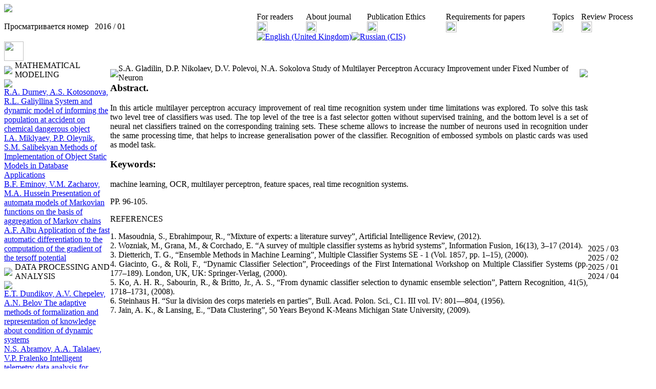

--- FILE ---
content_type: text/html; charset=utf-8
request_url: http://jitcs.ru/index.php?option=com_content&view=article&id=523&Itemid=&lang=en
body_size: 4856
content:
<html xmlns="http://www.w3.org/1999/xhtml" xml:lang="en-gb" lang="en-gb" >
<head>
  <meta http-equiv="Content-Type" content="text/html; charset=utf-8" />
  <meta name="robots" content="index, follow" />
  <meta name="keywords" content="" />
  <meta name="title" content="S.A. Gladilin, D.P. Nikolaev, D.V. Polevoi, N.A. Sokolova  Study of Multilayer Perceptron Accuracy Improvement under Fixed Number of Neuron" />
  <meta name="author" content="Administrator" />
  <meta name="description" content="" />
  <meta name="generator" content="Joomla! 1.5 - Open Source Content Management" />
  <title>Журнал «Информационные технологии и вычислительные системы» - S.A. Gladilin, D.P. Nikolaev, D.V. Polevoi, N.A. Sokolova  Study of Multilayer Perceptron Accuracy Improvement under Fixed Number of Neuron</title>
  <link rel="stylesheet" href="/modules/mod_jflanguageselection/tmpl/mod_jflanguageselection.css" type="text/css" />
  <script type="text/javascript" src="/media/system/js/mootools.js"></script>
  <script type="text/javascript" src="/media/system/js/caption.js"></script>


<link rel="stylesheet" href="/templates/system/css/system.css" type="text/css" />
<link rel="stylesheet" href="/templates/ITMagazine/css/template.css" type="text/css" />

<!--[if lte IE 9]>
<link rel="stylesheet" href="/templates/ITMagazine/css/ie.css" type="text/css" />
<![endif]-->

</head>
<body>

<script type="text/javascript">
<!--

	function jscss(a,o,c1,c2)
	{
	  switch (a){
	    case 'swap':
	      o.className=jscss('check',o,c1)?o.className.replace(c1,c2):o.className;
	    break;
	    case 'add':
	      if(!jscss('check',o,c1)){o.className+=o.className?' '+c1:c1;}
	    break;
	    case 'remove':
	      var rep=o.className.match(' '+c1)?' '+c1:c1;
	      o.className=o.className.replace(rep,'');
	    break;
	    case 'check':
	      return new RegExp('\\b'+c1+'\\b').test(o.className)
	    break;
	  }
	}
//-->	
</script>

	<map name="headermap" id="headermap">
		<area href="http://jitcs.ru/" shape="rect" coords="0,0,700,73" />
		<area href="http://www.ras.ru" shape="rect" coords="792,25,935,37" />
	</map>
	<map name="headermap" id="headermap2">
		<area href="http://www.ras.ru" shape="rect" coords="792,25,935,37" />
	</map>
	<table class="maintable" cellpadding="0" cellspacing="0" align="center">
		<tr>
					<td class="headertd"><img src="/templates/ITMagazine/images/header.jpg" border="0px" usemap="#headermap" /></td>
				</tr>
		<tr>
			<td class="menutd">
				<table style="width:100%;" cellpadding="0" cellspacing="0">
					<tr>
						<td style="height:100%"><div style="display:block; width: 365px">
<span class="currmagazineprefix">Просматривается номер&nbsp;&nbsp;</span>
<span class="currmagazine">2016 / 01</span>
</div>
</td>
						<td>
<table id="upperMenuTable" width="100%" border="0" cellpadding="0" cellspacing="0"><tr><td class='menuitemtd'><table class='menuiteminnertable' cellpadding='0' cellspacing='0' onclick='window.location="/index.php?option=com_content&amp;view=article&amp;id=44&amp;Itemid=54&amp;lang=en"' onmouseover="jscss('swap', this, 'menuiteminnertable', 'menuiteminnertable_hover')" onmouseout="jscss('swap', this, 'menuiteminnertable_hover', 'menuiteminnertable')"><tr><td class='menuitemtop'>For readers</td></tr><tr><td class='menuitembottom'><img src='templates/ITMagazine/images/0.gif' height='21px' /></td></tr></table></td><td class='menuitemtd'><table class='menuiteminnertable' cellpadding='0' cellspacing='0' onclick='window.location="/index.php?option=com_content&amp;view=article&amp;id=45&amp;Itemid=55&amp;lang=en"' onmouseover="jscss('swap', this, 'menuiteminnertable', 'menuiteminnertable_hover')" onmouseout="jscss('swap', this, 'menuiteminnertable_hover', 'menuiteminnertable')"><tr><td class='menuitemtop'>About journal</td></tr><tr><td class='menuitembottom'><img src='templates/ITMagazine/images/0.gif' height='21px' /></td></tr></table></td><td class='menuitemtd'><table class='menuiteminnertable' cellpadding='0' cellspacing='0' onclick='window.location="/index.php?option=com_content&amp;view=article&amp;id=570&amp;Itemid=56&amp;lang=en"' onmouseover="jscss('swap', this, 'menuiteminnertable', 'menuiteminnertable_hover')" onmouseout="jscss('swap', this, 'menuiteminnertable_hover', 'menuiteminnertable')"><tr><td class='menuitemtop'>Publication Ethics</td></tr><tr><td class='menuitembottom'><img src='templates/ITMagazine/images/0.gif' height='21px' /></td></tr></table></td><td class='menuitemtd'><table class='menuiteminnertable' cellpadding='0' cellspacing='0' onclick='window.location="/index.php?option=com_content&amp;view=article&amp;id=46&amp;Itemid=57&amp;lang=en"' onmouseover="jscss('swap', this, 'menuiteminnertable', 'menuiteminnertable_hover')" onmouseout="jscss('swap', this, 'menuiteminnertable_hover', 'menuiteminnertable')"><tr><td class='menuitemtop'>Requirements for papers</td></tr><tr><td class='menuitembottom'><img src='templates/ITMagazine/images/0.gif' height='21px' /></td></tr></table></td><td class='menuitemtd'><table class='menuiteminnertable' cellpadding='0' cellspacing='0' onclick='window.location="/index.php?option=com_content&amp;view=article&amp;id=493&amp;Itemid=58&amp;lang=en"' onmouseover="jscss('swap', this, 'menuiteminnertable', 'menuiteminnertable_hover')" onmouseout="jscss('swap', this, 'menuiteminnertable_hover', 'menuiteminnertable')"><tr><td class='menuitemtop'>Topics</td></tr><tr><td class='menuitembottom'><img src='templates/ITMagazine/images/0.gif' height='21px' /></td></tr></table></td><td class='menuitemtd'><table class='menuiteminnertable' cellpadding='0' cellspacing='0' onclick='window.location="/index.php?option=com_content&amp;view=article&amp;id=494&amp;Itemid=59&amp;lang=en"' onmouseover="jscss('swap', this, 'menuiteminnertable', 'menuiteminnertable_hover')" onmouseout="jscss('swap', this, 'menuiteminnertable_hover', 'menuiteminnertable')"><tr><td class='menuitemtop'>Review Process</td></tr><tr><td class='menuitembottom'><img src='templates/ITMagazine/images/0.gif' height='21px' /></td></tr></table></td></tr></table><div id="jflanguageselection"><div class="rawimages"><span id="active_language"><a href="http://jitcs.ru/index.php?option=com_content&amp;view=article&amp;id=523&amp;Itemid=0&amp;lang=en"><img src="/media/com_joomfish/default/flags/en.gif" alt="English (United Kingdom)" title="English (United Kingdom)" /></a></span><span><a href="http://jitcs.ru/index.php?option=com_content&amp;view=article&amp;id=523&amp;Itemid=0&amp;lang=ru"><img src="/media/com_joomfish/default/flags/ru.gif" alt="Russian (CIS)" title="Russian (CIS)" /></a></span></div></div><!--JoomFish V2.2.3 (Feng Huang)-->
<!-- &copy; 2003-2012 Think Network, released under the GPL. -->
<!-- More information: at http://www.joomfish.net -->
</td>
					</tr>
				</table>
			</td>
		</tr>
		<tr>
			<td class="undermenutd"><img src="/templates/ITMagazine/images/0.gif" height="38px" /></td>
		</tr>
		<tr>
			<td class="centertd" cellpadding="0" cellspacing="0">
				<table cellpadding="0" cellspacing="0" style=" height:100%; width:100%; vertical-align:top;">
					<tr>
						<td class="leftmenutd">
							<table width='207px' class='leftmenutable' cellpadding='0' cellspacing='0'><tr class='leftmenuheader'>						<td class="center">
							<table class="pseudotable" cellpadding="0" cellspacing="0">
							<tr>
								<td class="arrowtd"><img src='images/arrow_cat.gif' style="margin-right:5px" /></td>
								<td class="cattitletd">MATHEMATICAL MODELING</td>
							</tr>
							</table>
						</td>
					</tr>
					<tr class="leftmenucatborder">
						<td class="borderline"><img src='images/left_menu_cat_border.gif'  /></td>
					</tr>
					<tr class="leftmenuarticles">
					<td>
														<div class="magazineMenuCategoryArticleTitle" onmouseover="jscss('swap', this, 'magazineMenuCategoryArticleTitle', 'magazineMenuCategoryArticleTitleHover')" onmouseout="jscss('swap', this, 'magazineMenuCategoryArticleTitleHover', 'magazineMenuCategoryArticleTitle')"><a href='http://jitcs.ru/index.php?option=com_content&view=article&id=515'>R.A. Durnev, A.S. Kotosonova, R.L. Galiyllina  System and dynamic model of informing the population at accident on chemical dangerous object</a></div>
																					<div class="magazineMenuCategoryArticleTitle" onmouseover="jscss('swap', this, 'magazineMenuCategoryArticleTitle', 'magazineMenuCategoryArticleTitleHover')" onmouseout="jscss('swap', this, 'magazineMenuCategoryArticleTitleHover', 'magazineMenuCategoryArticleTitle')"><a href='http://jitcs.ru/index.php?option=com_content&view=article&id=516'>I.A. Miklyaev, P.P. Oleynik, S.M. Salibekyan  Methods of Implementation of Object Static Models in Database Applications</a></div>
																					<div class="magazineMenuCategoryArticleTitle" onmouseover="jscss('swap', this, 'magazineMenuCategoryArticleTitle', 'magazineMenuCategoryArticleTitleHover')" onmouseout="jscss('swap', this, 'magazineMenuCategoryArticleTitleHover', 'magazineMenuCategoryArticleTitle')"><a href='http://jitcs.ru/index.php?option=com_content&view=article&id=517'>B.F. Eminov, V.M. Zacharov, M.A. Hussein  Presentation of automata models of Markovian functions on the basis of aggregation of Markov chains</a></div>
																					<div class="magazineMenuCategoryArticleTitle" onmouseover="jscss('swap', this, 'magazineMenuCategoryArticleTitle', 'magazineMenuCategoryArticleTitleHover')" onmouseout="jscss('swap', this, 'magazineMenuCategoryArticleTitleHover', 'magazineMenuCategoryArticleTitle')"><a href='http://jitcs.ru/index.php?option=com_content&view=article&id=518'>A.F. Albu  Application of the fast automatic differentiation to the computation of the gradient of the tersoff potential</a></div>
																		</td>
					</tr>
				<tr class='leftmenucat'>						<td class="center">
							<table class="pseudotable" cellpadding="0" cellspacing="0">
							<tr>
								<td class="arrowtd"><img src='images/arrow_cat.gif' style="margin-right:5px" /></td>
								<td class="cattitletd">DATA PROCESSING AND ANALYSIS</td>
							</tr>
							</table>
						</td>
					</tr>
					<tr class="leftmenucatborder">
						<td class="borderline"><img src='images/left_menu_cat_border.gif'  /></td>
					</tr>
					<tr class="leftmenuarticles">
					<td>
														<div class="magazineMenuCategoryArticleTitle" onmouseover="jscss('swap', this, 'magazineMenuCategoryArticleTitle', 'magazineMenuCategoryArticleTitleHover')" onmouseout="jscss('swap', this, 'magazineMenuCategoryArticleTitleHover', 'magazineMenuCategoryArticleTitle')"><a href='http://jitcs.ru/index.php?option=com_content&view=article&id=519'>E.T. Dundikov, A.V. Chepelev, A.N. Belov  The adaptive methods of formalization and representation of knowledge about condition of dynamic systems</a></div>
																					<div class="magazineMenuCategoryArticleTitle" onmouseover="jscss('swap', this, 'magazineMenuCategoryArticleTitle', 'magazineMenuCategoryArticleTitleHover')" onmouseout="jscss('swap', this, 'magazineMenuCategoryArticleTitleHover', 'magazineMenuCategoryArticleTitle')"><a href='http://jitcs.ru/index.php?option=com_content&view=article&id=520'>N.S. Abramov, A.A. Talalaev, V.P. Fralenko  Intelligent telemetry data analysis for diagnosing of the spacecraft hardware</a></div>
																		</td>
					</tr>
				<tr class='leftmenucat'>						<td class="center">
							<table class="pseudotable" cellpadding="0" cellspacing="0">
							<tr>
								<td class="arrowtd"><img src='images/arrow_cat.gif' style="margin-right:5px" /></td>
								<td class="cattitletd">COMPUTING SYSTEMS</td>
							</tr>
							</table>
						</td>
					</tr>
					<tr class="leftmenucatborder">
						<td class="borderline"><img src='images/left_menu_cat_border.gif'  /></td>
					</tr>
					<tr class="leftmenuarticles">
					<td>
														<div class="magazineMenuCategoryArticleTitle" onmouseover="jscss('swap', this, 'magazineMenuCategoryArticleTitle', 'magazineMenuCategoryArticleTitleHover')" onmouseout="jscss('swap', this, 'magazineMenuCategoryArticleTitleHover', 'magazineMenuCategoryArticleTitle')"><a href='http://jitcs.ru/index.php?option=com_content&view=article&id=521'>V.P. Potapov, S.E. Popov  High-performance bands interleave conversion algorithm of EO-1 Hyperion data sensor</a></div>
																					<div class="magazineMenuCategoryArticleTitle" onmouseover="jscss('swap', this, 'magazineMenuCategoryArticleTitle', 'magazineMenuCategoryArticleTitleHover')" onmouseout="jscss('swap', this, 'magazineMenuCategoryArticleTitleHover', 'magazineMenuCategoryArticleTitle')"><a href='http://jitcs.ru/index.php?option=com_content&view=article&id=522'>I.M. Aleshin, K.I. Kholodkov, V.G. Getmanov, V.N. Koryagin  Grid-backed web-app integration framework</a></div>
																		</td>
					</tr>
				<tr class='leftmenucat'>						<td class="center">
							<table class="pseudotable" cellpadding="0" cellspacing="0">
							<tr>
								<td class="arrowtd"><img src='images/arrow_cat.gif' style="margin-right:5px" /></td>
								<td class="cattitletd">PATTERN RECOGNITION</td>
							</tr>
							</table>
						</td>
					</tr>
					<tr class="leftmenucatborder">
						<td class="borderline"><img src='images/left_menu_cat_border.gif'  /></td>
					</tr>
					<tr class="leftmenuarticles">
					<td>
														<div class="magazineMenuCategoryArticleTitleCurrent">S.A. Gladilin, D.P. Nikolaev, D.V. Polevoi, N.A. Sokolova  Study of Multilayer Perceptron Accuracy Improvement under Fixed Number of Neuron</div>
																					<div class="magazineMenuCategoryArticleTitle" onmouseover="jscss('swap', this, 'magazineMenuCategoryArticleTitle', 'magazineMenuCategoryArticleTitleHover')" onmouseout="jscss('swap', this, 'magazineMenuCategoryArticleTitleHover', 'magazineMenuCategoryArticleTitle')"><a href='http://jitcs.ru/index.php?option=com_content&view=article&id=524'>A.N. Ruchay, V.V. Kuznetsov, A.V. Melnikov, A.V. Vokhmintsev  Developing сentralized system election multibiometric authentication</a></div>
																		</td>
					</tr>
							<tr class='leftmenufooter'>
				<td class="center"></td>
			</tr>
		</table>
						</td>
						<td class="contenttd" style="height:100%" valign="top">
							<table class="contenttable" cellpadding="0" cellspacing="0">
	<tr class="contenttitletoptr">
		<td class="left"><img src="/templates/ITMagazine/images/0.gif" height="6px" /></td>
		<td class="center"><img src="/templates/ITMagazine/images/0.gif" height="6px" /></td>
		<td class="right"><img src="/templates/ITMagazine/images/0.gif" height="6px" /></td>
	</tr>
	<tr class="contenttitletr">
		<td class="left"><img src="/templates/ITMagazine/images/center_title_left.gif" /></td>
		<td class="center">
			S.A. Gladilin, D.P. Nikolaev, D.V. Polevoi, N.A. Sokolova  Study of Multilayer Perceptron Accuracy Improvement under Fixed Number of Neuron		</td>
		<td class="right"><img src="/templates/ITMagazine/images/center_title_right.gif" /></td>
	</tr>
	<tr class="contenttexttr">
		<td colspan="3" style="/*padding-right:18px;*/">
						<h3 align="justify">Abstract.</h3><p align="justify">In this article multilayer perceptron accuracy improvement of real time recognition system under time limitations was explored. To solve this task two level tree of classifiers was used. The top level of the tree is a fast selector gotten without supervised training, and the bottom level is a set of neural net classifiers trained on the corresponding training sets. These scheme allows to increase the number of neurons used in recognition under the same processing time, that helps to increase generalisation power of the classifier. Recognition of embossed symbols on plastic cards was used as model task.</p><h3 align="justify">Keywords: </h3><p align="justify">machine learning, OCR, multilayer perceptron, feature spaces, real time recognition systems.</p><p align="justify">PP. 96-105.</p><p align="justify">REFERENCES</p><p align="justify">1. Masoudnia, S., Ebrahimpour, R., “Mixture of experts: a literature survey”, Artificial Intelligence Review, (2012).<br />2. Wozniak, M., Grana, M., & Corchado, E. “A survey of multiple classifier systems as hybrid systems”, Information Fusion, 16(13), 3–17 (2014).<br />3. Dietterich, T. G., “Ensemble Methods in Machine Learning”, Multiple Classifier Systems SE - 1 (Vol. 1857, pp. 1–15), (2000).<br />4. Giacinto, G., & Roli, F., “Dynamic Classifier Selection”, Proceedings of the First International Workshop on Multiple Classifier Systems (pp. 177–189). London, UK, UK: Springer-Verlag, (2000).<br />5. Ko, A. H. R., Sabourin, R., & Britto, Jr., A. S., “From dynamic classifier selection to dynamic ensemble selection”, Pattern Recognition, 41(5), 1718–1731, (2008).<br />6. Steinhaus H. “Sur la division des corps materiels en parties”, Bull. Acad. Polon. Sci., C1. III vol. IV: 801—804, (1956).<br />7. Jain, A. K., & Lansing, E., “Data Clustering”, 50 Years Beyond K-Means Michigan State University, (2009).</p>					</td>
	</tr>
	<tr class="contentfootertr">
		<td class="left">
			&nbsp;
		</td>
		<td class="center">
			&nbsp;
		</td>
		<td class="right">
			&nbsp;
		</td>
	</tr>
</table>


						</td>
						<td class="rightmenutd">
							<table class='archivetable' cellpadding='0' cellspacing='0'>			<tr>
				<td class="orangerow"><img src="/templates/ITMagazine/images/0.gif" height="5px" /></td>
			</tr>
					<tr>
							<td class="archivemagitem" onmouseover="jscss('swap', this, 'archivemagitem', 'archivemagitemhover')" onmouseout="jscss('swap', this, 'archivemagitemhover', 'archivemagitem')" onclick="window.location='http://jitcs.ru/index.php?option=com_content&view=article&id=899'">
									2025 / 03				</td>
			</tr>
						<tr>
							<td class="archivemagitem" onmouseover="jscss('swap', this, 'archivemagitem', 'archivemagitemhover')" onmouseout="jscss('swap', this, 'archivemagitemhover', 'archivemagitem')" onclick="window.location='http://jitcs.ru/index.php?option=com_content&view=article&id=888'">
									2025 / 02				</td>
			</tr>
						<tr>
							<td class="archivemagitem" onmouseover="jscss('swap', this, 'archivemagitem', 'archivemagitemhover')" onmouseout="jscss('swap', this, 'archivemagitemhover', 'archivemagitem')" onclick="window.location='http://jitcs.ru/index.php?option=com_content&view=article&id=878'">
									2025 / 01				</td>
			</tr>
						<tr>
							<td class="archivemagitem" onmouseover="jscss('swap', this, 'archivemagitem', 'archivemagitemhover')" onmouseout="jscss('swap', this, 'archivemagitemhover', 'archivemagitem')" onclick="window.location='http://jitcs.ru/index.php?option=com_content&view=article&id=867'">
									2024 / 04				</td>
			</tr>
						<tr>
				<td class="orangerow"><img src="/templates/ITMagazine/images/0.gif" height="5px" /></td>
			</tr>
			<tr>
				<td style="text-align: center;">
					<img src="/templates/ITMagazine/images/0.gif" height="15px" /><br />
					<object classid="clsid:D27CDB6E-AE6D-11cf-96B8-444553540000" codebase="http://download.macromedia.com/pub/shockwave/cabs/flash/swflash.cab#version=7,0,19,0" height="250" width="125">
                      <param name="movie" value="templates/ITMagazine/images/125_250.swf">
                      <param name="quality" value="high">
                      <embed src="/templates/ITMagazine/images/125_250.swf" quality="high" pluginspage="http://www.macromedia.com/go/getflashplayer" type="application/x-shockwave-flash" height="250" width="125">
                    </object>				
				</td>
			</tr>
		</table>
						</td>
					</tr>
				</table>
			</td>
		</tr>
		<tr>
			<td class="beforefootertd"><img src="/templates/ITMagazine/images/0.gif" height="59px" /></td>
		</tr>
		<tr>
			<td class="footertd">© <a href="http://www.frccsc.ru/">ФИЦ ИУ РАН</a> 2008-2018. Создание сайта<a href="http://www.ritech.ru" target="_blank"> "РосИнтернет технологии"</a>.</td>
		</tr>
	</table>

</body>
</html>